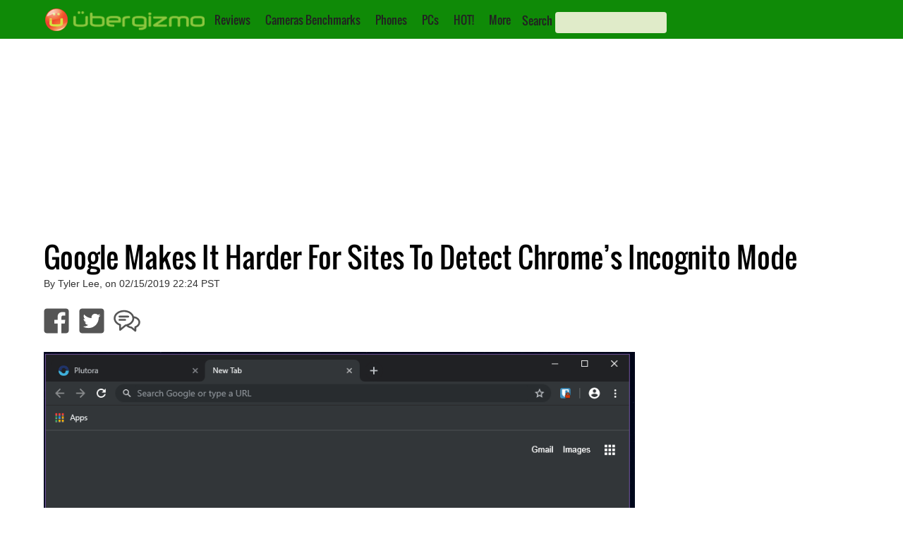

--- FILE ---
content_type: text/html; charset=utf-8
request_url: https://www.google.com/recaptcha/api2/aframe
body_size: 266
content:
<!DOCTYPE HTML><html><head><meta http-equiv="content-type" content="text/html; charset=UTF-8"></head><body><script nonce="cPKUuZH_dFSp_cpCgTmD2w">/** Anti-fraud and anti-abuse applications only. See google.com/recaptcha */ try{var clients={'sodar':'https://pagead2.googlesyndication.com/pagead/sodar?'};window.addEventListener("message",function(a){try{if(a.source===window.parent){var b=JSON.parse(a.data);var c=clients[b['id']];if(c){var d=document.createElement('img');d.src=c+b['params']+'&rc='+(localStorage.getItem("rc::a")?sessionStorage.getItem("rc::b"):"");window.document.body.appendChild(d);sessionStorage.setItem("rc::e",parseInt(sessionStorage.getItem("rc::e")||0)+1);localStorage.setItem("rc::h",'1769714835811');}}}catch(b){}});window.parent.postMessage("_grecaptcha_ready", "*");}catch(b){}</script></body></html>